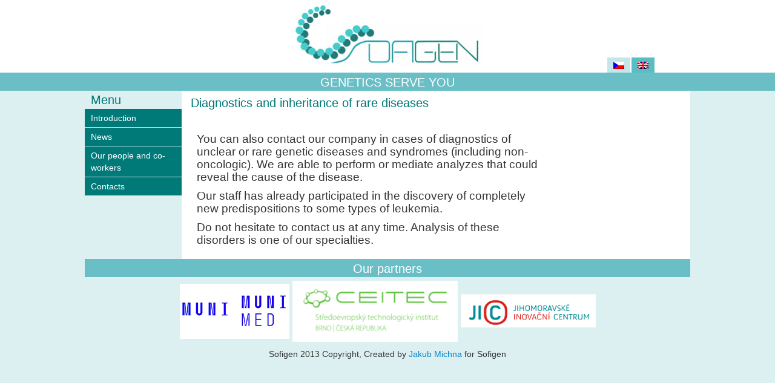

--- FILE ---
content_type: text/html; charset=UTF-8
request_url: https://sofigen.cz/en/veterinary-diagnostics/
body_size: 6212
content:
<!DOCTYPE html>
<html>
<head>
	<meta charset="UTF-8" />
 	<title>Diagnostics and inheritance of rare diseases - Sofigen Sofigen</title>
 	<link href="https://sofigen.cz/wp-content/themes/sofigen/css/bootstrap.min.css" rel="stylesheet">
	<link href="https://sofigen.cz/wp-content/themes/sofigen/style.css" rel="stylesheet">
	<meta name="author" content="Jakub Michna">
	<meta name="robots" content="index, follow">
 	<script src="https://sofigen.cz/wp-content/themes/sofigen/js/jquery.min.js"></script>
 	<script src="https://sofigen.cz/wp-content/themes/sofigen/js/bootstrap.min.js"></script>
	<script src="https://sofigen.cz/wp-content/themes/sofigen/js/main.js"></script>
	<link rel="shortcut icon" href="https://sofigen.cz/wp-content/themes/sofigen/favicon.ico" />
		<meta name='robots' content='index, follow, max-image-preview:large, max-snippet:-1, max-video-preview:-1' />
<link rel="alternate" hreflang="cs-cz" href="https://sofigen.cz/veterinarni-diagnostika/" />
<link rel="alternate" hreflang="en-us" href="https://sofigen.cz/en/veterinary-diagnostics/" />
<link rel="alternate" hreflang="x-default" href="https://sofigen.cz/veterinarni-diagnostika/" />

	<!-- This site is optimized with the Yoast SEO plugin v26.7 - https://yoast.com/wordpress/plugins/seo/ -->
	<link rel="canonical" href="https://sofigen.cz/en/veterinary-diagnostics/" />
	<meta property="og:locale" content="en_US" />
	<meta property="og:type" content="article" />
	<meta property="og:title" content="Diagnostics and inheritance of rare diseases - Sofigen" />
	<meta property="og:description" content="&nbsp; You can also contact our company in cases of diagnostics of unclear or rare genetic diseases and syndromes (including non-oncologic). We are able to perform or mediate analyzes that could reveal the cause of the disease. Our staff has already participated in the discovery of completely new predispositions to some types of leukemia. Do [&hellip;]" />
	<meta property="og:url" content="https://sofigen.cz/en/veterinary-diagnostics/" />
	<meta property="og:site_name" content="Sofigen" />
	<meta property="article:modified_time" content="2017-07-11T20:43:53+00:00" />
	<meta name="twitter:card" content="summary_large_image" />
	<script type="application/ld+json" class="yoast-schema-graph">{"@context":"https://schema.org","@graph":[{"@type":"WebPage","@id":"https://sofigen.cz/en/veterinary-diagnostics/","url":"https://sofigen.cz/en/veterinary-diagnostics/","name":"Diagnostics and inheritance of rare diseases - Sofigen","isPartOf":{"@id":"https://sofigen.cz/#website"},"datePublished":"2013-01-19T20:23:31+00:00","dateModified":"2017-07-11T20:43:53+00:00","breadcrumb":{"@id":"https://sofigen.cz/en/veterinary-diagnostics/#breadcrumb"},"inLanguage":"en-US","potentialAction":[{"@type":"ReadAction","target":["https://sofigen.cz/en/veterinary-diagnostics/"]}]},{"@type":"BreadcrumbList","@id":"https://sofigen.cz/en/veterinary-diagnostics/#breadcrumb","itemListElement":[{"@type":"ListItem","position":1,"name":"Domů","item":"https://sofigen.cz/en/"},{"@type":"ListItem","position":2,"name":"Diagnostics and inheritance of rare diseases"}]},{"@type":"WebSite","@id":"https://sofigen.cz/#website","url":"https://sofigen.cz/","name":"Sofigen","description":"","potentialAction":[{"@type":"SearchAction","target":{"@type":"EntryPoint","urlTemplate":"https://sofigen.cz/?s={search_term_string}"},"query-input":{"@type":"PropertyValueSpecification","valueRequired":true,"valueName":"search_term_string"}}],"inLanguage":"en-US"}]}</script>
	<!-- / Yoast SEO plugin. -->


<link rel="alternate" title="oEmbed (JSON)" type="application/json+oembed" href="https://sofigen.cz/en/wp-json/oembed/1.0/embed?url=https%3A%2F%2Fsofigen.cz%2Fen%2Fveterinary-diagnostics%2F" />
<link rel="alternate" title="oEmbed (XML)" type="text/xml+oembed" href="https://sofigen.cz/en/wp-json/oembed/1.0/embed?url=https%3A%2F%2Fsofigen.cz%2Fen%2Fveterinary-diagnostics%2F&#038;format=xml" />
<style id='wp-img-auto-sizes-contain-inline-css' type='text/css'>
img:is([sizes=auto i],[sizes^="auto," i]){contain-intrinsic-size:3000px 1500px}
/*# sourceURL=wp-img-auto-sizes-contain-inline-css */
</style>
<style id='wp-emoji-styles-inline-css' type='text/css'>

	img.wp-smiley, img.emoji {
		display: inline !important;
		border: none !important;
		box-shadow: none !important;
		height: 1em !important;
		width: 1em !important;
		margin: 0 0.07em !important;
		vertical-align: -0.1em !important;
		background: none !important;
		padding: 0 !important;
	}
/*# sourceURL=wp-emoji-styles-inline-css */
</style>
<link rel='stylesheet' id='wp-block-library-css' href='https://sofigen.cz/wp-includes/css/dist/block-library/style.min.css?ver=3cc9ba944c58a38d58a101f7226ab77f' type='text/css' media='all' />
<style id='global-styles-inline-css' type='text/css'>
:root{--wp--preset--aspect-ratio--square: 1;--wp--preset--aspect-ratio--4-3: 4/3;--wp--preset--aspect-ratio--3-4: 3/4;--wp--preset--aspect-ratio--3-2: 3/2;--wp--preset--aspect-ratio--2-3: 2/3;--wp--preset--aspect-ratio--16-9: 16/9;--wp--preset--aspect-ratio--9-16: 9/16;--wp--preset--color--black: #000000;--wp--preset--color--cyan-bluish-gray: #abb8c3;--wp--preset--color--white: #ffffff;--wp--preset--color--pale-pink: #f78da7;--wp--preset--color--vivid-red: #cf2e2e;--wp--preset--color--luminous-vivid-orange: #ff6900;--wp--preset--color--luminous-vivid-amber: #fcb900;--wp--preset--color--light-green-cyan: #7bdcb5;--wp--preset--color--vivid-green-cyan: #00d084;--wp--preset--color--pale-cyan-blue: #8ed1fc;--wp--preset--color--vivid-cyan-blue: #0693e3;--wp--preset--color--vivid-purple: #9b51e0;--wp--preset--gradient--vivid-cyan-blue-to-vivid-purple: linear-gradient(135deg,rgb(6,147,227) 0%,rgb(155,81,224) 100%);--wp--preset--gradient--light-green-cyan-to-vivid-green-cyan: linear-gradient(135deg,rgb(122,220,180) 0%,rgb(0,208,130) 100%);--wp--preset--gradient--luminous-vivid-amber-to-luminous-vivid-orange: linear-gradient(135deg,rgb(252,185,0) 0%,rgb(255,105,0) 100%);--wp--preset--gradient--luminous-vivid-orange-to-vivid-red: linear-gradient(135deg,rgb(255,105,0) 0%,rgb(207,46,46) 100%);--wp--preset--gradient--very-light-gray-to-cyan-bluish-gray: linear-gradient(135deg,rgb(238,238,238) 0%,rgb(169,184,195) 100%);--wp--preset--gradient--cool-to-warm-spectrum: linear-gradient(135deg,rgb(74,234,220) 0%,rgb(151,120,209) 20%,rgb(207,42,186) 40%,rgb(238,44,130) 60%,rgb(251,105,98) 80%,rgb(254,248,76) 100%);--wp--preset--gradient--blush-light-purple: linear-gradient(135deg,rgb(255,206,236) 0%,rgb(152,150,240) 100%);--wp--preset--gradient--blush-bordeaux: linear-gradient(135deg,rgb(254,205,165) 0%,rgb(254,45,45) 50%,rgb(107,0,62) 100%);--wp--preset--gradient--luminous-dusk: linear-gradient(135deg,rgb(255,203,112) 0%,rgb(199,81,192) 50%,rgb(65,88,208) 100%);--wp--preset--gradient--pale-ocean: linear-gradient(135deg,rgb(255,245,203) 0%,rgb(182,227,212) 50%,rgb(51,167,181) 100%);--wp--preset--gradient--electric-grass: linear-gradient(135deg,rgb(202,248,128) 0%,rgb(113,206,126) 100%);--wp--preset--gradient--midnight: linear-gradient(135deg,rgb(2,3,129) 0%,rgb(40,116,252) 100%);--wp--preset--font-size--small: 13px;--wp--preset--font-size--medium: 20px;--wp--preset--font-size--large: 36px;--wp--preset--font-size--x-large: 42px;--wp--preset--spacing--20: 0.44rem;--wp--preset--spacing--30: 0.67rem;--wp--preset--spacing--40: 1rem;--wp--preset--spacing--50: 1.5rem;--wp--preset--spacing--60: 2.25rem;--wp--preset--spacing--70: 3.38rem;--wp--preset--spacing--80: 5.06rem;--wp--preset--shadow--natural: 6px 6px 9px rgba(0, 0, 0, 0.2);--wp--preset--shadow--deep: 12px 12px 50px rgba(0, 0, 0, 0.4);--wp--preset--shadow--sharp: 6px 6px 0px rgba(0, 0, 0, 0.2);--wp--preset--shadow--outlined: 6px 6px 0px -3px rgb(255, 255, 255), 6px 6px rgb(0, 0, 0);--wp--preset--shadow--crisp: 6px 6px 0px rgb(0, 0, 0);}:where(.is-layout-flex){gap: 0.5em;}:where(.is-layout-grid){gap: 0.5em;}body .is-layout-flex{display: flex;}.is-layout-flex{flex-wrap: wrap;align-items: center;}.is-layout-flex > :is(*, div){margin: 0;}body .is-layout-grid{display: grid;}.is-layout-grid > :is(*, div){margin: 0;}:where(.wp-block-columns.is-layout-flex){gap: 2em;}:where(.wp-block-columns.is-layout-grid){gap: 2em;}:where(.wp-block-post-template.is-layout-flex){gap: 1.25em;}:where(.wp-block-post-template.is-layout-grid){gap: 1.25em;}.has-black-color{color: var(--wp--preset--color--black) !important;}.has-cyan-bluish-gray-color{color: var(--wp--preset--color--cyan-bluish-gray) !important;}.has-white-color{color: var(--wp--preset--color--white) !important;}.has-pale-pink-color{color: var(--wp--preset--color--pale-pink) !important;}.has-vivid-red-color{color: var(--wp--preset--color--vivid-red) !important;}.has-luminous-vivid-orange-color{color: var(--wp--preset--color--luminous-vivid-orange) !important;}.has-luminous-vivid-amber-color{color: var(--wp--preset--color--luminous-vivid-amber) !important;}.has-light-green-cyan-color{color: var(--wp--preset--color--light-green-cyan) !important;}.has-vivid-green-cyan-color{color: var(--wp--preset--color--vivid-green-cyan) !important;}.has-pale-cyan-blue-color{color: var(--wp--preset--color--pale-cyan-blue) !important;}.has-vivid-cyan-blue-color{color: var(--wp--preset--color--vivid-cyan-blue) !important;}.has-vivid-purple-color{color: var(--wp--preset--color--vivid-purple) !important;}.has-black-background-color{background-color: var(--wp--preset--color--black) !important;}.has-cyan-bluish-gray-background-color{background-color: var(--wp--preset--color--cyan-bluish-gray) !important;}.has-white-background-color{background-color: var(--wp--preset--color--white) !important;}.has-pale-pink-background-color{background-color: var(--wp--preset--color--pale-pink) !important;}.has-vivid-red-background-color{background-color: var(--wp--preset--color--vivid-red) !important;}.has-luminous-vivid-orange-background-color{background-color: var(--wp--preset--color--luminous-vivid-orange) !important;}.has-luminous-vivid-amber-background-color{background-color: var(--wp--preset--color--luminous-vivid-amber) !important;}.has-light-green-cyan-background-color{background-color: var(--wp--preset--color--light-green-cyan) !important;}.has-vivid-green-cyan-background-color{background-color: var(--wp--preset--color--vivid-green-cyan) !important;}.has-pale-cyan-blue-background-color{background-color: var(--wp--preset--color--pale-cyan-blue) !important;}.has-vivid-cyan-blue-background-color{background-color: var(--wp--preset--color--vivid-cyan-blue) !important;}.has-vivid-purple-background-color{background-color: var(--wp--preset--color--vivid-purple) !important;}.has-black-border-color{border-color: var(--wp--preset--color--black) !important;}.has-cyan-bluish-gray-border-color{border-color: var(--wp--preset--color--cyan-bluish-gray) !important;}.has-white-border-color{border-color: var(--wp--preset--color--white) !important;}.has-pale-pink-border-color{border-color: var(--wp--preset--color--pale-pink) !important;}.has-vivid-red-border-color{border-color: var(--wp--preset--color--vivid-red) !important;}.has-luminous-vivid-orange-border-color{border-color: var(--wp--preset--color--luminous-vivid-orange) !important;}.has-luminous-vivid-amber-border-color{border-color: var(--wp--preset--color--luminous-vivid-amber) !important;}.has-light-green-cyan-border-color{border-color: var(--wp--preset--color--light-green-cyan) !important;}.has-vivid-green-cyan-border-color{border-color: var(--wp--preset--color--vivid-green-cyan) !important;}.has-pale-cyan-blue-border-color{border-color: var(--wp--preset--color--pale-cyan-blue) !important;}.has-vivid-cyan-blue-border-color{border-color: var(--wp--preset--color--vivid-cyan-blue) !important;}.has-vivid-purple-border-color{border-color: var(--wp--preset--color--vivid-purple) !important;}.has-vivid-cyan-blue-to-vivid-purple-gradient-background{background: var(--wp--preset--gradient--vivid-cyan-blue-to-vivid-purple) !important;}.has-light-green-cyan-to-vivid-green-cyan-gradient-background{background: var(--wp--preset--gradient--light-green-cyan-to-vivid-green-cyan) !important;}.has-luminous-vivid-amber-to-luminous-vivid-orange-gradient-background{background: var(--wp--preset--gradient--luminous-vivid-amber-to-luminous-vivid-orange) !important;}.has-luminous-vivid-orange-to-vivid-red-gradient-background{background: var(--wp--preset--gradient--luminous-vivid-orange-to-vivid-red) !important;}.has-very-light-gray-to-cyan-bluish-gray-gradient-background{background: var(--wp--preset--gradient--very-light-gray-to-cyan-bluish-gray) !important;}.has-cool-to-warm-spectrum-gradient-background{background: var(--wp--preset--gradient--cool-to-warm-spectrum) !important;}.has-blush-light-purple-gradient-background{background: var(--wp--preset--gradient--blush-light-purple) !important;}.has-blush-bordeaux-gradient-background{background: var(--wp--preset--gradient--blush-bordeaux) !important;}.has-luminous-dusk-gradient-background{background: var(--wp--preset--gradient--luminous-dusk) !important;}.has-pale-ocean-gradient-background{background: var(--wp--preset--gradient--pale-ocean) !important;}.has-electric-grass-gradient-background{background: var(--wp--preset--gradient--electric-grass) !important;}.has-midnight-gradient-background{background: var(--wp--preset--gradient--midnight) !important;}.has-small-font-size{font-size: var(--wp--preset--font-size--small) !important;}.has-medium-font-size{font-size: var(--wp--preset--font-size--medium) !important;}.has-large-font-size{font-size: var(--wp--preset--font-size--large) !important;}.has-x-large-font-size{font-size: var(--wp--preset--font-size--x-large) !important;}
/*# sourceURL=global-styles-inline-css */
</style>

<style id='classic-theme-styles-inline-css' type='text/css'>
/*! This file is auto-generated */
.wp-block-button__link{color:#fff;background-color:#32373c;border-radius:9999px;box-shadow:none;text-decoration:none;padding:calc(.667em + 2px) calc(1.333em + 2px);font-size:1.125em}.wp-block-file__button{background:#32373c;color:#fff;text-decoration:none}
/*# sourceURL=/wp-includes/css/classic-themes.min.css */
</style>
<link rel='stylesheet' id='wpml-legacy-vertical-list-0-css' href='//sofigen.cz/wp-content/plugins/sitepress-multilingual-cms/templates/language-switchers/legacy-list-vertical/style.min.css?ver=1' type='text/css' media='all' />
<style id='wpml-legacy-vertical-list-0-inline-css' type='text/css'>
.wpml-ls-statics-shortcode_actions, .wpml-ls-statics-shortcode_actions .wpml-ls-sub-menu, .wpml-ls-statics-shortcode_actions a {border-color:transparent;}.wpml-ls-statics-shortcode_actions a {color:#ffffff;background-color:#c5e6e8;}.wpml-ls-statics-shortcode_actions a:hover,.wpml-ls-statics-shortcode_actions a:focus {color:#ffffff;background-color:#a7e7eb;}.wpml-ls-statics-shortcode_actions .wpml-ls-current-language>a {color:#ffffff;background-color:#59bec4;}.wpml-ls-statics-shortcode_actions .wpml-ls-current-language:hover>a, .wpml-ls-statics-shortcode_actions .wpml-ls-current-language>a:focus {background-color:#59bec4;}
.language #lang_sel_list { width:auto; } .language #lang_sel_list ul { margin:0; padding:0; list-style:none; width:auto; } .language #lang_sel_list li { float: left; width: 40px; } .language #lang_sel_list a { width:auto; margin-left: 2px; padding:3px 10px; height:18px !important; } .language #lang_sel_list img { margin-top: 2px; }
/*# sourceURL=wpml-legacy-vertical-list-0-inline-css */
</style>
<link rel="https://api.w.org/" href="https://sofigen.cz/en/wp-json/" /><link rel="alternate" title="JSON" type="application/json" href="https://sofigen.cz/en/wp-json/wp/v2/pages/95" /><meta name="generator" content="WPML ver:4.5.5 stt:9,1;" />

	<!-- Global site tag (gtag.js) - Google Analytics -->
	<script async src="https://www.googletagmanager.com/gtag/js?id=G-BJW64NXPWD"></script>
	<script>
	window.dataLayer = window.dataLayer || [];
	function gtag(){dataLayer.push(arguments);}
	gtag('js', new Date());

	gtag('config', 'G-BJW64NXPWD');
	</script>

</head>
<body data-rsssl=1>
	<div class="content">
		<div class="head">
 			<div class="logo">
 				<h1>Sofigen</h1>
 				<a href="https://sofigen.cz/en/">
 					<img src="https://sofigen.cz/wp-content/themes/sofigen/img/blank.png" alt=""/>
 				</a>
 			</div>
 			<div class="language">
				
<div class="lang_sel_list_vertical wpml-ls-statics-shortcode_actions wpml-ls wpml-ls-legacy-list-vertical" id="lang_sel_list">
	<ul>

					<li class="icl-cs wpml-ls-slot-shortcode_actions wpml-ls-item wpml-ls-item-cs wpml-ls-first-item wpml-ls-item-legacy-list-vertical">
				<a href="https://sofigen.cz/veterinarni-diagnostika/" class="wpml-ls-link">
                                                        <img
            class="wpml-ls-flag iclflag"
            src="https://sofigen.cz/wp-content/plugins/sitepress-multilingual-cms/res/flags/cs.png"
            alt="Czech"
            width=18
            height=12
    /></a>
			</li>
					<li class="icl-en wpml-ls-slot-shortcode_actions wpml-ls-item wpml-ls-item-en wpml-ls-current-language wpml-ls-last-item wpml-ls-item-legacy-list-vertical">
				<a href="https://sofigen.cz/en/veterinary-diagnostics/" class="wpml-ls-link">
                                                        <img
            class="wpml-ls-flag iclflag"
            src="https://sofigen.cz/wp-content/plugins/sitepress-multilingual-cms/res/flags/en.png"
            alt="English"
            width=18
            height=12
    /></a>
			</li>
		
	</ul>
</div>
 			</div>
 		</div>
 		<div class="podtext">
 			GENETICS SERVE YOU 		</div>
	</div>
	<div class="main">
		<div class="maiwhite">
<div class="sidebar">
	<ul>
		<li id="nav_menu-2" class="widget widget_nav_menu"><h2>Menu</h2><div class="menu-menu-english-container"><ul id="menu-menu-english" class="menu"><li id="menu-item-84" class="menu-item menu-item-type-post_type menu-item-object-page menu-item-home menu-item-84"><a href="https://sofigen.cz/en/">Introduction</a></li>
<li id="menu-item-105" class="menu-item menu-item-type-taxonomy menu-item-object-category menu-item-105"><a href="https://sofigen.cz/en/category/news/">News</a></li>
<li id="menu-item-79" class="menu-item menu-item-type-post_type menu-item-object-page menu-item-79"><a href="https://sofigen.cz/en/our-people/">Our people and co-workers</a></li>
<li id="menu-item-77" class="menu-item menu-item-type-post_type menu-item-object-page menu-item-77"><a href="https://sofigen.cz/en/contacts/">Contacts</a></li>
</ul></div></li>
 
	</ul>
</div>
<div class="whitespace">
	<div class="place">
			 	
	 		<div class="post">
	 			<h2 class="title">Diagnostics and inheritance of rare diseases</h2>
	 			<div class="text">
	 				<p>&nbsp;</p>
<p><span style="font-size: 14.0pt; font-family: Arial;">You can also contact our company in cases of diagnostics of unclear or rare genetic diseases and syndromes (including non-oncologic). We are able to perform or mediate analyzes that could reveal the cause of the disease.</span></p>
<p><span style="font-size: 14.0pt; font-family: Arial;">Our staff has already participated in the discovery of completely new predispositions to some types of leukemia. </span></p>
<p><span style="font-size: 14.0pt; font-family: Arial;">Do not hesitate to contact us at any time. Analysis of these disorders is one of our specialties. </span></p>
	 			</div>
	 		</div>

	 		 		</div>
	<div class="insidebar">
		<ul>
			 
		</ul>
	</div>
	<div class="clear"></div>
</div>
	
			<div class="clear"></div>
		</div>
		<div class="foter">
			<div class="podtext">Our partners</div>
			<img src="https://sofigen.cz/wp-content/themes/sofigen/img/logo_muni2.png"  alt="Masarykova univerzita"/>
			<img src="https://sofigen.cz/wp-content/themes/sofigen/img/logo_cetiec.png"  alt="CETIEC"/>
			<img src="https://sofigen.cz/wp-content/themes/sofigen/img/logo_jic.png"  alt="Jihomoravské Inovační centrum"/>
		</div>
		<div class="clear"></div>
	</div>
 	<div class="copy">
 		Sofigen 2013 Copyright, Created by <a href="mailto:brkosak@gmail.com">Jakub Michna</a> for Sofigen
 	</div>
	<!-- 78 queries. 1.0241.024 seconds. -->
	<script type="speculationrules">
{"prefetch":[{"source":"document","where":{"and":[{"href_matches":"/en/*"},{"not":{"href_matches":["/wp-*.php","/wp-admin/*","/wp-content/uploads/*","/wp-content/*","/wp-content/plugins/*","/wp-content/themes/sofigen/*","/en/*\\?(.+)"]}},{"not":{"selector_matches":"a[rel~=\"nofollow\"]"}},{"not":{"selector_matches":".no-prefetch, .no-prefetch a"}}]},"eagerness":"conservative"}]}
</script>
<script type="text/javascript" src="https://sofigen.cz/wp-includes/js/comment-reply.min.js?ver=3cc9ba944c58a38d58a101f7226ab77f" id="comment-reply-js" async="async" data-wp-strategy="async" fetchpriority="low"></script>
<script id="wp-emoji-settings" type="application/json">
{"baseUrl":"https://s.w.org/images/core/emoji/17.0.2/72x72/","ext":".png","svgUrl":"https://s.w.org/images/core/emoji/17.0.2/svg/","svgExt":".svg","source":{"concatemoji":"https://sofigen.cz/wp-includes/js/wp-emoji-release.min.js?ver=3cc9ba944c58a38d58a101f7226ab77f"}}
</script>
<script type="module">
/* <![CDATA[ */
/*! This file is auto-generated */
const a=JSON.parse(document.getElementById("wp-emoji-settings").textContent),o=(window._wpemojiSettings=a,"wpEmojiSettingsSupports"),s=["flag","emoji"];function i(e){try{var t={supportTests:e,timestamp:(new Date).valueOf()};sessionStorage.setItem(o,JSON.stringify(t))}catch(e){}}function c(e,t,n){e.clearRect(0,0,e.canvas.width,e.canvas.height),e.fillText(t,0,0);t=new Uint32Array(e.getImageData(0,0,e.canvas.width,e.canvas.height).data);e.clearRect(0,0,e.canvas.width,e.canvas.height),e.fillText(n,0,0);const a=new Uint32Array(e.getImageData(0,0,e.canvas.width,e.canvas.height).data);return t.every((e,t)=>e===a[t])}function p(e,t){e.clearRect(0,0,e.canvas.width,e.canvas.height),e.fillText(t,0,0);var n=e.getImageData(16,16,1,1);for(let e=0;e<n.data.length;e++)if(0!==n.data[e])return!1;return!0}function u(e,t,n,a){switch(t){case"flag":return n(e,"\ud83c\udff3\ufe0f\u200d\u26a7\ufe0f","\ud83c\udff3\ufe0f\u200b\u26a7\ufe0f")?!1:!n(e,"\ud83c\udde8\ud83c\uddf6","\ud83c\udde8\u200b\ud83c\uddf6")&&!n(e,"\ud83c\udff4\udb40\udc67\udb40\udc62\udb40\udc65\udb40\udc6e\udb40\udc67\udb40\udc7f","\ud83c\udff4\u200b\udb40\udc67\u200b\udb40\udc62\u200b\udb40\udc65\u200b\udb40\udc6e\u200b\udb40\udc67\u200b\udb40\udc7f");case"emoji":return!a(e,"\ud83e\u1fac8")}return!1}function f(e,t,n,a){let r;const o=(r="undefined"!=typeof WorkerGlobalScope&&self instanceof WorkerGlobalScope?new OffscreenCanvas(300,150):document.createElement("canvas")).getContext("2d",{willReadFrequently:!0}),s=(o.textBaseline="top",o.font="600 32px Arial",{});return e.forEach(e=>{s[e]=t(o,e,n,a)}),s}function r(e){var t=document.createElement("script");t.src=e,t.defer=!0,document.head.appendChild(t)}a.supports={everything:!0,everythingExceptFlag:!0},new Promise(t=>{let n=function(){try{var e=JSON.parse(sessionStorage.getItem(o));if("object"==typeof e&&"number"==typeof e.timestamp&&(new Date).valueOf()<e.timestamp+604800&&"object"==typeof e.supportTests)return e.supportTests}catch(e){}return null}();if(!n){if("undefined"!=typeof Worker&&"undefined"!=typeof OffscreenCanvas&&"undefined"!=typeof URL&&URL.createObjectURL&&"undefined"!=typeof Blob)try{var e="postMessage("+f.toString()+"("+[JSON.stringify(s),u.toString(),c.toString(),p.toString()].join(",")+"));",a=new Blob([e],{type:"text/javascript"});const r=new Worker(URL.createObjectURL(a),{name:"wpTestEmojiSupports"});return void(r.onmessage=e=>{i(n=e.data),r.terminate(),t(n)})}catch(e){}i(n=f(s,u,c,p))}t(n)}).then(e=>{for(const n in e)a.supports[n]=e[n],a.supports.everything=a.supports.everything&&a.supports[n],"flag"!==n&&(a.supports.everythingExceptFlag=a.supports.everythingExceptFlag&&a.supports[n]);var t;a.supports.everythingExceptFlag=a.supports.everythingExceptFlag&&!a.supports.flag,a.supports.everything||((t=a.source||{}).concatemoji?r(t.concatemoji):t.wpemoji&&t.twemoji&&(r(t.twemoji),r(t.wpemoji)))});
//# sourceURL=https://sofigen.cz/wp-includes/js/wp-emoji-loader.min.js
/* ]]> */
</script>
</body>
</html>

--- FILE ---
content_type: text/css
request_url: https://sofigen.cz/wp-content/themes/sofigen/style.css
body_size: 726
content:
/*
Theme Name: Sofigen
Theme URI: http://brkos.eu/
Description: Šablona pro Sofigen
Version: 1.1
Author: Jakub Michna
Author URI: http://brkos.eu/
*/

body {
	background: #dceff1 url('img/top.png') top center repeat-x;
	padding:0;
	margin:0;
}
.clear {
	clear:both;
}
.content {
	width:1000px;
	margin:auto;
}
.head {
	width:900px;
	margin:auto;
	height:120px;
}
.logo {
	width: 320px;
	height:120px;
	background: url("img/logo.png");
	margin:0 0 0 290px;
	float:left;
}
.logo img {
	width: 320px;
	height:120px;
}
.logo h1 {
	display:none;
}
.podtext {
	width:1000px;
	height:20px;
	font-size:20px;
	padding: 6px 0 4px 0;
	text-align:center;
	color:white;
	background: #69bfc5;
}
.foter .podtext {
	margin-bottom:5px
}
.language {
	float:left;
	margin: 94px 0 0 200px;
}
.language ul {
	margin:0;
	padding:0;
	list-style:none;
}
.language li{
	float:left;
	margin: 0 1px 0 0;
}
.language a{
	display:block;
	background: #59bec4;
	color:black;
	padding:3px 5px;
	font-size: 15px;
	text-decoration:none;
}
.language li.no a:hover {
	background: #a7e7eb;
}
.language li.no a{
	background: #c5e6e8;
}
.main{
	width:1000px;
	margin:auto;
}
.maiwhite{
	background: transparent url('img/bg_coll.png') repeat;
}
.sidebar, .insidebar {
	width:160px;
	min-height: 20px;
	float:left;
}
.insidebar {
	width: 200px;
}
.sidebar li:first-child h2, .insidebar li:first-child h2 {
	padding:0;
	margin:5px 0 0 10px;
	line-height: 20px;
	font-weight: normal;
	font-size: 20px;
	color: #007979;
}
.sidebar li h2, .insidebar li h2 {
	padding:0;
	margin:15px 0 0 10px;
	line-height: 20px;
	font-weight: normal;
	font-size: 20px;
	color: #007979;
}
.sidebar ul, .insidebar ul {
	width:160px;
	list-style:none;
	padding:0;
	margin:5px 0 0 0;
}
.insidebar ul{
	width: 200px;
}
.sidebar li, .insidebar li {
	display:block;
	margin:0 0 1px 0;
}
.insidebar li {
	margin:0 0 10px 0;
}
.sidebar a, .insidebar a {
	display:block;
	background: #007979;
	padding: 5px 0 5px 10px;
	color:white;
	text-decoration:none;
}
.sidebar a:hover, .insidebar a:hover {
	text-decoration: underline;
	background: #099797;
}
.sidebar .textwidget, .insidebar .textwidget {
	margin: 5px 0 5px 0;
	background: #007979;
	display:block;
	padding:10px;
	color: white;
	text-align:center;
}
.sidebar .textwidget a, .insidebar .textwidget a{
	display:block;
	color: white;
}
.whitespace{
	background: #FFF;
	width:840px;
	float:left;
}
.place{
	float:left;
	margin:5px 10px 10px 10px;
	width: 610px;
}
.place h2{
	padding:0;
	margin:5px 0 10px 5px;
	line-height: 20px;
	font-weight: normal;
	font-size: 20px;
	color: #007979;
}
.title a  {
	color: #007979;
}
.foter {
	width: 1000px;
	text-align:center;
	float:left;
}
.copy{
	width: 1000px;
	margin: 10px auto 5px auto;
	text-align:center;
}
.meta {
	color:gray;
	list-style:none;
	font-size:11px;
	margin: 0 0 15px 25px;
}
.meta li {
	float:left;
	margin-right: 10px;
}
.text {
	padding: 0 15px
}
.category a {
	padding-left: 7px;
}